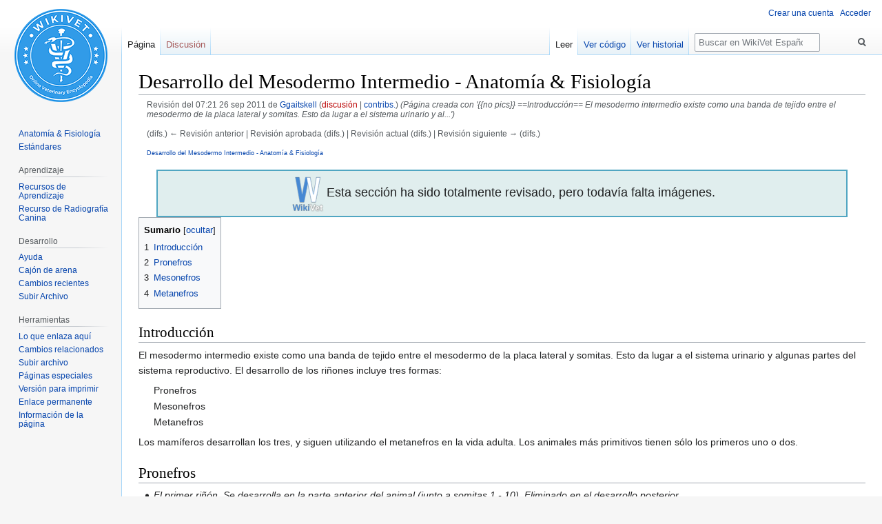

--- FILE ---
content_type: text/html; charset=UTF-8
request_url: https://es.wikivet.net/index.php?title=Desarrollo_del_Mesodermo_Intermedio_-_Anatom%EF%BF%BD%EF%BF%BDa_%26_Fisiolog%EF%BF%BD%EF%BF%BDa&oldid=1553
body_size: 27021
content:

<!DOCTYPE html>
<html class="client-nojs" lang="es" dir="ltr">
<head>
<meta charset="UTF-8"/>
<title>Desarrollo del Mesodermo Intermedio - Anatomía &amp; Fisiología - WikiVet Español</title>
<script>document.documentElement.className="client-js";RLCONF={"wgBreakFrames":!1,"wgSeparatorTransformTable":[",\t."," \t,"],"wgDigitTransformTable":["",""],"wgDefaultDateFormat":"dmy","wgMonthNames":["","enero","febrero","marzo","abril","mayo","junio","julio","agosto","septiembre","octubre","noviembre","diciembre"],"wgRequestId":"6a2347b241da03527fd3e5fa","wgCSPNonce":!1,"wgCanonicalNamespace":"","wgCanonicalSpecialPageName":!1,"wgNamespaceNumber":0,"wgPageName":"Desarrollo_del_Mesodermo_Intermedio_-_Anatomía_\u0026_Fisiología","wgTitle":"Desarrollo del Mesodermo Intermedio - Anatomía \u0026 Fisiología","wgCurRevisionId":1553,"wgRevisionId":1553,"wgArticleId":621,"wgIsArticle":!0,"wgIsRedirect":!1,"wgAction":"view","wgUserName":null,"wgUserGroups":["*"],"wgCategories":["Biología del Desarrollo","Sistema Urinario - Anatomía \u0026 Fisiología"],"wgPageContentLanguage":"es","wgPageContentModel":"wikitext","wgRelevantPageName":
"Desarrollo_del_Mesodermo_Intermedio_-_Anatomía_\u0026_Fisiología","wgRelevantArticleId":621,"wgIsProbablyEditable":!1,"wgRelevantPageIsProbablyEditable":!1,"wgRestrictionEdit":[],"wgRestrictionMove":[],"wgMFDisplayWikibaseDescriptions":{"search":!1,"nearby":!1,"watchlist":!1,"tagline":!1},"wgVisualEditor":{"pageLanguageCode":"es","pageLanguageDir":"ltr","pageVariantFallbacks":"es"},"wgEditSubmitButtonLabelPublish":!1};RLSTATE={"site.styles":"ready","noscript":"ready","user.styles":"ready","user":"ready","user.options":"loading","skins.vector.styles.legacy":"ready","mediawiki.toc.styles":"ready","ext.breadCrumbs":"ready","ext.visualEditor.desktopArticleTarget.noscript":"ready"};RLPAGEMODULES=["site","mediawiki.page.startup","mediawiki.page.ready","mediawiki.toc","skins.vector.legacy.js","ext.visualEditor.desktopArticleTarget.init","ext.visualEditor.targetLoader"];</script>
<script>(RLQ=window.RLQ||[]).push(function(){mw.loader.implement("user.options@1hzgi",function($,jQuery,require,module){/*@nomin*/mw.user.tokens.set({"patrolToken":"+\\","watchToken":"+\\","csrfToken":"+\\"});mw.user.options.set({"variant":"es"});
});});</script>
<link rel="stylesheet" href="/load.php?lang=es&amp;modules=ext.breadCrumbs%7Cext.visualEditor.desktopArticleTarget.noscript%7Cmediawiki.toc.styles%7Cskins.vector.styles.legacy&amp;only=styles&amp;skin=vector"/>
<script async="" src="/load.php?lang=es&amp;modules=startup&amp;only=scripts&amp;raw=1&amp;skin=vector"></script>
<meta name="ResourceLoaderDynamicStyles" content=""/>
<link rel="stylesheet" href="/load.php?lang=es&amp;modules=site.styles&amp;only=styles&amp;skin=vector"/>
<meta name="generator" content="MediaWiki 1.35.0"/>
<meta name="robots" content="noindex,nofollow"/>
<link rel="shortcut icon" href="/images/shared/favicon.ico"/>
<link rel="search" type="application/opensearchdescription+xml" href="/opensearch_desc.php" title="WikiVet Español (es)"/>
<link rel="EditURI" type="application/rsd+xml" href="https://es.wikivet.net/api.php?action=rsd"/>
<link rel="license" href="http://creativecommons.org/licenses/by-nc-nd/3.0/es/"/>
<link rel="alternate" type="application/atom+xml" title="Canal Atom de WikiVet Español" href="/index.php?title=Especial:CambiosRecientes&amp;feed=atom"/>
<meta name="google-site-verification" content="rpioKZ9967hfNwS-mUHsNZLaslI0aw0p6cFq2rzwRHM" />
<script id="mcjs">!function(c,h,i,m,p){m=c.createElement(h),p=c.getElementsByTagName(h)[0],m.async=1,m.src=i,p.parentNode.insertBefore(m,p)}(document,"script","https://chimpstatic.com/mcjs-connected/js/users/823945c124ce35214a3203c13/253640b479d81c6bc7b546ccd.js");</script>
<!-- This site is converting visitors into subscribers and customers with OptinMonster - https://optinmonster.com -->
<script type="text/javascript" src="https://a.omappapi.com/app/js/api.min.js"; data-account="64208" data-user="56946" async></script>
<!-- / https://optinmonster.com -->
<!-- Hotjar Tracking Code for https://en.wikivet.net/Veterinary_Education_Online -->
    <script>
        (function(h,o,t,j,a,r){
            h.hj=h.hj||function(){(h.hj.q=h.hj.q||[]).push(arguments)};
            h._hjSettings={hjid:2538054,hjsv:6};
            a=o.getElementsByTagName('head')[0];
            r=o.createElement('script');r.async=1;
            r.src=t+h._hjSettings.hjid+j+h._hjSettings.hjsv;
            a.appendChild(r);
        })(window,document,'https://static.hotjar.com/c/hotjar-','.js?sv=');
    </script>
<script async src="https://pagead2.googlesyndication.com/pagead/js/adsbygoogle.js?client=ca-pub-3447506109258325" crossorigin="anonymous"></script>
<!--[if lt IE 9]><script src="/resources/lib/html5shiv/html5shiv.js"></script><![endif]-->
</head>
<body class="mediawiki ltr sitedir-ltr mw-hide-empty-elt ns-0 ns-subject page-Desarrollo_del_Mesodermo_Intermedio_-_Anatomía_Fisiología rootpage-Desarrollo_del_Mesodermo_Intermedio_-_Anatomía_Fisiología skin-vector action-view minerva--history-page-action-enabled approvedRevs-approved skin-vector-legacy">
<div id="mw-page-base" class="noprint"></div>
<div id="mw-head-base" class="noprint"></div>
<div id="content" class="mw-body" role="main">
	<a id="top"></a>
	<div id="siteNotice" class="mw-body-content"></div>
	<div class="mw-indicators mw-body-content">
	</div>
	<h1 id="firstHeading" class="firstHeading" lang="es">Desarrollo del Mesodermo Intermedio - Anatomía &amp; Fisiología</h1>
	<div id="bodyContent" class="mw-body-content">
		<div id="siteSub" class="noprint">De WikiVet Español</div>
		<div id="contentSub"><div id="mw-revision-info">Revisión del 07:21 26 sep 2011 de <a href="/Usuaria:Ggaitskell" class="mw-userlink" title="Usuaria:Ggaitskell"><bdi>Ggaitskell</bdi></a> <span class="mw-usertoollinks">(<a href="/index.php?title=Usuaria_discusi%C3%B3n:Ggaitskell&amp;action=edit&amp;redlink=1" class="new mw-usertoollinks-talk" title="Usuaria discusión:Ggaitskell (la página no existe)">discusión</a> | <a href="/Especial:Contribuciones/Ggaitskell" class="mw-usertoollinks-contribs" title="Especial:Contribuciones/Ggaitskell">contribs.</a>)</span> <span class="comment">(Página creada con &#039;{{no pics}}  ==Introducción== El mesodermo intermedio existe como una banda de tejido entre el mesodermo de la placa lateral y somitas. Esto da lugar a el sistema urinario y al...&#039;)</span></div><br />
				<div id="mw-revision-nav">(difs.) ← Revisión anterior | Revisión aprobada (difs.) | Revisión actual (difs.) | Revisión siguiente → (difs.)</div><br />
				<div id="breadcrumbs"> <a href="/Desarrollo_del_Mesodermo_Intermedio_-_Anatom%C3%ADa_%26_Fisiolog%C3%ADa" title="Desarrollo del Mesodermo Intermedio - Anatomía &amp; Fisiología">Desarrollo del Mesodermo Intermedio - Anatomía &amp; Fisiología</a></div></div>
		<div id="contentSub2"></div>
		
		<div id="jump-to-nav"></div>
		<a class="mw-jump-link" href="#mw-head">Ir a la navegación</a>
		<a class="mw-jump-link" href="#searchInput">Ir a la búsqueda</a>
		<div id="mw-content-text" lang="es" dir="ltr" class="mw-content-ltr"><div class="mw-parser-output"><div class="toccolours" style="text-align:center; margin:0 2.5%; padding:4; font-size:large; background-color:#E0EEEE; border:2px solid #50A6C2;"><a href="/Archivo:Wiki.png" class="image"><img alt="Wiki.png" src="https://wikivet-dev.s3-eu-west-1.amazonaws.com/thumb/b/bc/Wiki.png/55px-Wiki.png" decoding="async" width="55" height="55" srcset="https://wikivet-dev.s3-eu-west-1.amazonaws.com/thumb/b/bc/Wiki.png/83px-Wiki.png 1.5x, https://wikivet-dev.s3-eu-west-1.amazonaws.com/thumb/b/bc/Wiki.png/110px-Wiki.png 2x" /></a>Esta sección ha sido totalmente revisado, pero todavía falta imágenes.</div>
<div id="toc" class="toc" role="navigation" aria-labelledby="mw-toc-heading"><input type="checkbox" role="button" id="toctogglecheckbox" class="toctogglecheckbox" style="display:none" /><div class="toctitle" lang="es" dir="ltr"><h2 id="mw-toc-heading">Sumario</h2><span class="toctogglespan"><label class="toctogglelabel" for="toctogglecheckbox"></label></span></div>
<ul>
<li class="toclevel-1 tocsection-1"><a href="#Introducci.C3.B3n"><span class="tocnumber">1</span> <span class="toctext">Introducción</span></a></li>
<li class="toclevel-1 tocsection-2"><a href="#Pronefros"><span class="tocnumber">2</span> <span class="toctext">Pronefros</span></a></li>
<li class="toclevel-1 tocsection-3"><a href="#Mesonefros"><span class="tocnumber">3</span> <span class="toctext">Mesonefros</span></a></li>
<li class="toclevel-1 tocsection-4"><a href="#Metanefros"><span class="tocnumber">4</span> <span class="toctext">Metanefros</span></a></li>
</ul>
</div>

<h2><span id="Introducción"></span><span class="mw-headline" id="Introducci.C3.B3n">Introducción</span></h2>
<p>El mesodermo intermedio existe como una banda de tejido entre el mesodermo de la placa lateral y somitas. Esto da lugar a el sistema urinario y algunas partes del sistema reproductivo. El desarrollo de los riñones incluye tres formas:
</p>
<dl><dd>Pronefros</dd>
<dd>Mesonefros</dd>
<dd>Metanefros</dd></dl>
<p>Los mamíferos desarrollan los tres, y siguen utilizando el metanefros en la vida adulta. Los animales más primitivos tienen sólo los primeros uno o dos.
</p>
<h2><span class="mw-headline" id="Pronefros">Pronefros</span></h2>
<ul><li><i>El primer riñón. Se desarrolla en la parte anterior del animal (junto a somitas 1 - 10). Eliminado en el desarrollo posterior</i>.</li></ul>
<ol><li>A intervalos a lo largo del mesodermo intermedio, aparecen evaginaciones dorsales.</li>
<li>Las evaginaciones se extienden caudalmente y, finalmente, se fusionan con las evaginaciones más caudales.
<ul><li>Caudal - la mayoría de los evaginaciones se fusionan con la cloaca.</li></ul></li>
<li>Forma un tubo excretor continuo a la cloaca.</li>
<li>Los capilares se desarrollan en la cara medial del mesodermo intermedio para que los residuos puedan difundirse a partir de la sangre en el canal excretor.</li>
<li>5.	Las conexiones entre el mesodermo intermedio y somitas, así como entre el mesodermo intermedio y mesodermo de la placa lateral se rompen.</li></ol>
<h2><span class="mw-headline" id="Mesonefros">Mesonefros</span></h2>
<ul><li><i>El desarrollo se produce en una dirección anterior a la posterior; el riñón mesonefros se encuentra en la región torácica a nivel lumbar</i>.</li></ul>
<ol><li>La porción medial del mesodermo intermedio forma una taza en la región de los capilares.
<ul><li>Esta es una temprana cápsula de Bowman y mejora la eliminación de residuos.</li></ul></li>
<li>El canal excretor oprime a todos los tejidos circundantes (mesodermo de la placa lateral) para ser totalmente cerrado.
<ul><li>El conducto excretor ahora se conoce como <b>conducto de Wolff</b>.</li></ul></li></ol>
<ul><li>Los anfibios y peces utilizan el riñón mesonéfrico.</li></ul>
<h2><span class="mw-headline" id="Metanefros">Metanefros</span></h2>
<ul><li><i>La formación del metanefros emplea señalización reciproca</i>.</li></ul>
<ol><li>A nivel del sacro, un bloque de mesodermo intermedio se desprende de los conductos de Wolff. Se le llama <b>blastema metanéfrico</b>.</li>
<li>El blastema metanéfrico, señal del conducto de Wolff.
<ul><li>El conducto de Wolff es inducido a crecer, y un brote de Wolff se mueve hacia el conducto de blastema metanéfrico.</li>
<li>El brote se llama <b>conducto uretral</b>.</li></ul></li>
<li>Los conductos ureterales contactan con el blastema, y se dividen en dos ramas.</li>
<li>Una de las ramas induce al mesénquima adyacente a sufrir una transición epitelial mesenquimatosa.
<ul><li>Posteriormente, se convierte en una nefrona.</li></ul></li>
<li>La rama que queda se divide en dos, y repite el proceso.</li>
<li>La rama principal forma el uréter y el resto lleva al riñón compacto de los mamíferos.</li></ol>
<p><br />
</p>
<table align="left" width="100%" cellpadding="2" style="background-color:#F0E68C; border:1px solid #ccc;">

<tbody><tr>
<td align="center"><a href="/Archivo:Wiki.png" class="image" title="WikiVet logo"><img alt="WikiVet logo" src="https://wikivet-dev.s3-eu-west-1.amazonaws.com/thumb/b/bc/Wiki.png/25px-Wiki.png" decoding="async" width="25" height="25" srcset="https://wikivet-dev.s3-eu-west-1.amazonaws.com/thumb/b/bc/Wiki.png/38px-Wiki.png 1.5x, https://wikivet-dev.s3-eu-west-1.amazonaws.com/thumb/b/bc/Wiki.png/50px-Wiki.png 2x" /></a>
</td>
<td align="left"><p>Este artículo ha sido traducido de Inglés&#160;por '<a href="/index.php?title=Usuario:Maria.Verdu&amp;action=edit&amp;redlink=1" class="new" title="Usuario:Maria.Verdu (la página no existe)">Maria Verdú Galdón</a>'&#160;- 16.09.2011.</p>
</td></tr></tbody></table>
<!-- 
NewPP limit report
Cached time: 20260127010507
Cache expiry: 86400
Dynamic content: false
Complications: []
CPU time usage: 0.050 seconds
Real time usage: 0.283 seconds
Preprocessor visited node count: 33/1000000
Post‐expand include size: 678/2097152 bytes
Template argument size: 148/2097152 bytes
Highest expansion depth: 5/40
Expensive parser function count: 0/100
Unstrip recursion depth: 0/20
Unstrip post‐expand size: 0/5000000 bytes
-->
<!--
Transclusion expansion time report (%,ms,calls,template)
100.00%   29.102      1 -total
 49.98%   14.546      1 Plantilla:No_pics
 49.52%   14.411      1 Plantilla:Translated
-->

<!-- Saved in parser cache with key wikivet_es:pcache:idhash:621-0!canonical and timestamp 20260127010506 and revision id 1553
 -->
</div></div><div class="printfooter">Obtenido de «<a dir="ltr" href="https://es.wikivet.net/index.php?title=Desarrollo_del_Mesodermo_Intermedio_-_Anatomía_%26_Fisiología&amp;oldid=1553">https://es.wikivet.net/index.php?title=Desarrollo_del_Mesodermo_Intermedio_-_Anatomía_%26_Fisiología&amp;oldid=1553</a>»</div>
		<div id="catlinks" class="catlinks" data-mw="interface"><div id="mw-normal-catlinks" class="mw-normal-catlinks"><a href="/Especial:Categor%C3%ADas" title="Especial:Categorías">Categorías</a>: <ul><li><a href="/Categor%C3%ADa:Biolog%C3%ADa_del_Desarrollo" title="Categoría:Biología del Desarrollo">Biología del Desarrollo</a></li><li><a href="/Categor%C3%ADa:Sistema_Urinario_-_Anatom%C3%ADa_%26_Fisiolog%C3%ADa" title="Categoría:Sistema Urinario - Anatomía &amp; Fisiología">Sistema Urinario - Anatomía &amp; Fisiología</a></li></ul></div></div>
	</div>
</div>

<div id="mw-navigation">
	<h2>Menú de navegación</h2>
	<div id="mw-head">
		<!-- Please do not use role attribute as CSS selector, it is deprecated. -->
<nav id="p-personal" class="vector-menu" aria-labelledby="p-personal-label" role="navigation" 
	 >
	<h3 id="p-personal-label">
		<span>Herramientas personales</span>
	</h3>
	<!-- Please do not use the .body class, it is deprecated. -->
	<div class="body vector-menu-content">
		<!-- Please do not use the .menu class, it is deprecated. -->
		<ul class="vector-menu-content-list"><li id="pt-createaccount"><a href="https://en.wikivet.net/Special:RequestAccount" title="Te recomendamos crear una cuenta e iniciar sesión; sin embargo, no es obligatorio">Crear una cuenta</a></li><li id="pt-login"><a href="/index.php?title=Especial:Entrar&amp;returnto=Desarrollo+del+Mesodermo+Intermedio+-+Anatom%C3%ADa+%26+Fisiolog%C3%ADa&amp;returntoquery=oldid%3D1553" title="Te recomendamos iniciar sesión, aunque no es obligatorio [o]" accesskey="o">Acceder</a></li></ul>
		
	</div>
</nav>


		<div id="left-navigation">
			<!-- Please do not use role attribute as CSS selector, it is deprecated. -->
<nav id="p-namespaces" class="vector-menu vector-menu-tabs vectorTabs" aria-labelledby="p-namespaces-label" role="navigation" 
	 >
	<h3 id="p-namespaces-label">
		<span>Espacios de nombres</span>
	</h3>
	<!-- Please do not use the .body class, it is deprecated. -->
	<div class="body vector-menu-content">
		<!-- Please do not use the .menu class, it is deprecated. -->
		<ul class="vector-menu-content-list"><li id="ca-nstab-main" class="selected"><a href="/Desarrollo_del_Mesodermo_Intermedio_-_Anatom%C3%ADa_%26_Fisiolog%C3%ADa" title="Ver la página de contenido [c]" accesskey="c">Página</a></li><li id="ca-talk" class="new"><a href="/index.php?title=Discusi%C3%B3n:Desarrollo_del_Mesodermo_Intermedio_-_Anatom%C3%ADa_%26_Fisiolog%C3%ADa&amp;action=edit&amp;redlink=1" rel="discussion" title="Discusión acerca de la página (la página no existe) [t]" accesskey="t">Discusión</a></li></ul>
		
	</div>
</nav>


			<!-- Please do not use role attribute as CSS selector, it is deprecated. -->
<nav id="p-variants" class="vector-menu-empty emptyPortlet vector-menu vector-menu-dropdown vectorMenu" aria-labelledby="p-variants-label" role="navigation" 
	 >
	<input type="checkbox" class="vector-menu-checkbox vectorMenuCheckbox" aria-labelledby="p-variants-label" />
	<h3 id="p-variants-label">
		<span>Variantes</span>
	</h3>
	<!-- Please do not use the .body class, it is deprecated. -->
	<div class="body vector-menu-content">
		<!-- Please do not use the .menu class, it is deprecated. -->
		<ul class="menu vector-menu-content-list"></ul>
		
	</div>
</nav>


		</div>
		<div id="right-navigation">
			<!-- Please do not use role attribute as CSS selector, it is deprecated. -->
<nav id="p-views" class="vector-menu vector-menu-tabs vectorTabs" aria-labelledby="p-views-label" role="navigation" 
	 >
	<h3 id="p-views-label">
		<span>Vistas</span>
	</h3>
	<!-- Please do not use the .body class, it is deprecated. -->
	<div class="body vector-menu-content">
		<!-- Please do not use the .menu class, it is deprecated. -->
		<ul class="vector-menu-content-list"><li id="ca-view" class="collapsible selected"><a href="/Desarrollo_del_Mesodermo_Intermedio_-_Anatom%C3%ADa_%26_Fisiolog%C3%ADa">Leer</a></li><li id="ca-viewsource" class="collapsible"><a href="/index.php?title=Desarrollo_del_Mesodermo_Intermedio_-_Anatom%C3%ADa_%26_Fisiolog%C3%ADa&amp;action=edit" title="Esta página está protegida.&#10;Puedes ver su código fuente [e]" accesskey="e">Ver código</a></li><li id="ca-history" class="collapsible"><a href="/index.php?title=Desarrollo_del_Mesodermo_Intermedio_-_Anatom%C3%ADa_%26_Fisiolog%C3%ADa&amp;action=history" title="Versiones anteriores de esta página [h]" accesskey="h">Ver historial</a></li></ul>
		
	</div>
</nav>


			<!-- Please do not use role attribute as CSS selector, it is deprecated. -->
<nav id="p-cactions" class="vector-menu-empty emptyPortlet vector-menu vector-menu-dropdown vectorMenu" aria-labelledby="p-cactions-label" role="navigation" 
	 >
	<input type="checkbox" class="vector-menu-checkbox vectorMenuCheckbox" aria-labelledby="p-cactions-label" />
	<h3 id="p-cactions-label">
		<span>Más</span>
	</h3>
	<!-- Please do not use the .body class, it is deprecated. -->
	<div class="body vector-menu-content">
		<!-- Please do not use the .menu class, it is deprecated. -->
		<ul class="menu vector-menu-content-list"></ul>
		
	</div>
</nav>


			<div id="p-search" role="search">
	<h3 >
		<label for="searchInput">Buscar</label>
	</h3>
	<form action="/index.php" id="searchform">
		<div id="simpleSearch">
			<input type="search" name="search" placeholder="Buscar en WikiVet Español" title="Buscar en WikiVet Español [f]" accesskey="f" id="searchInput"/>
			<input type="hidden" name="title" value="Especial:Buscar">
			<input type="submit" name="fulltext" value="Buscar" title="Buscar este texto en las páginas" id="mw-searchButton" class="searchButton mw-fallbackSearchButton"/>
			<input type="submit" name="go" value="Ir" title="Ir a la página con este nombre exacto si existe" id="searchButton" class="searchButton"/>
		</div>
	</form>
</div>

		</div>
	</div>
	
<div id="mw-panel">
	<div id="p-logo" role="banner">
		<a  title="Visitar la página principal" class="mw-wiki-logo" href="/P%C3%A1gina_principal"></a>
	</div>
	<!-- Please do not use role attribute as CSS selector, it is deprecated. -->
<nav id="p-Contenido" class="vector-menu vector-menu-portal portal portal-first" aria-labelledby="p-Contenido-label" role="navigation" 
	 >
	<h3 id="p-Contenido-label">
		<span>Contenido</span>
	</h3>
	<!-- Please do not use the .body class, it is deprecated. -->
	<div class="body vector-menu-content">
		<!-- Please do not use the .menu class, it is deprecated. -->
		<ul class="vector-menu-content-list"><li id="n-Anatom.C3.ADa-.26-Fisiolog.C3.ADa"><a href="/Anatom%C3%ADa_%26_Fisiolog%C3%ADa">Anatomía &amp; Fisiología</a></li><li id="n-Est.C3.A1ndares"><a href="/WikiEst%C3%A1ndares">Estándares</a></li></ul>
		
	</div>
</nav>


	<!-- Please do not use role attribute as CSS selector, it is deprecated. -->
<nav id="p-Aprendizaje" class="vector-menu vector-menu-portal portal" aria-labelledby="p-Aprendizaje-label" role="navigation" 
	 >
	<h3 id="p-Aprendizaje-label">
		<span>Aprendizaje</span>
	</h3>
	<!-- Please do not use the .body class, it is deprecated. -->
	<div class="body vector-menu-content">
		<!-- Please do not use the .menu class, it is deprecated. -->
		<ul class="vector-menu-content-list"><li id="n-Recursos-de-Aprendizaje"><a href="/Recursos_de_Aprendizaje">Recursos de Aprendizaje</a></li><li id="n-Recurso-de-Radiograf.C3.ADa-Canina"><a href="/Recurso_de_Radiograf%C3%ADa_Canina">Recurso de Radiografía Canina</a></li></ul>
		
	</div>
</nav>

<!-- Please do not use role attribute as CSS selector, it is deprecated. -->
<nav id="p-Desarrollo" class="vector-menu vector-menu-portal portal" aria-labelledby="p-Desarrollo-label" role="navigation" 
	 >
	<h3 id="p-Desarrollo-label">
		<span>Desarrollo</span>
	</h3>
	<!-- Please do not use the .body class, it is deprecated. -->
	<div class="body vector-menu-content">
		<!-- Please do not use the .menu class, it is deprecated. -->
		<ul class="vector-menu-content-list"><li id="n-help"><a href="https://www.mediawiki.org/wiki/Special:MyLanguage/Help:Contents" target="_blank" title="El lugar para aprender">Ayuda</a></li><li id="n-Caj.C3.B3n-de-arena"><a href="/Caj%C3%B3n_de_arena">Cajón de arena</a></li><li id="n-recentchanges"><a href="/Especial:CambiosRecientes" title="Lista de cambios recientes en el wiki [r]" accesskey="r">Cambios recientes</a></li><li id="n-Subir-Archivo"><a href="http://commons.wikivet.net/Special:UploadWizard?uselang=es" rel="nofollow" target="_blank">Subir Archivo</a></li></ul>
		
	</div>
</nav>

<!-- Please do not use role attribute as CSS selector, it is deprecated. -->
<nav id="p-tb" class="vector-menu vector-menu-portal portal" aria-labelledby="p-tb-label" role="navigation" 
	 >
	<h3 id="p-tb-label">
		<span>Herramientas</span>
	</h3>
	<!-- Please do not use the .body class, it is deprecated. -->
	<div class="body vector-menu-content">
		<!-- Please do not use the .menu class, it is deprecated. -->
		<ul class="vector-menu-content-list"><li id="t-whatlinkshere"><a href="/Especial:LoQueEnlazaAqu%C3%AD/Desarrollo_del_Mesodermo_Intermedio_-_Anatom%C3%ADa_%26_Fisiolog%C3%ADa" title="Lista de todas las páginas del wiki que enlazan aquí [j]" accesskey="j">Lo que enlaza aquí</a></li><li id="t-recentchangeslinked"><a href="/Especial:CambiosEnEnlazadas/Desarrollo_del_Mesodermo_Intermedio_-_Anatom%C3%ADa_%26_Fisiolog%C3%ADa" rel="nofollow" title="Cambios recientes en las páginas que enlazan con esta [k]" accesskey="k">Cambios relacionados</a></li><li id="t-upload"><a href="https://commons.wikivet.net/Special:UploadWizard" title="Subir archivos [u]" accesskey="u">Subir archivo</a></li><li id="t-specialpages"><a href="/Especial:P%C3%A1ginasEspeciales" title="Lista de todas las páginas especiales [q]" accesskey="q">Páginas especiales</a></li><li id="t-print"><a href="javascript:print();" rel="alternate" title="Versión imprimible de esta página [p]" accesskey="p">Versión para imprimir</a></li><li id="t-permalink"><a href="/index.php?title=Desarrollo_del_Mesodermo_Intermedio_-_Anatom%C3%ADa_%26_Fisiolog%C3%ADa&amp;oldid=1553" title="Enlace permanente a esta versión de la página">Enlace permanente</a></li><li id="t-info"><a href="/index.php?title=Desarrollo_del_Mesodermo_Intermedio_-_Anatom%C3%ADa_%26_Fisiolog%C3%ADa&amp;action=info" title="Más información sobre esta página">Información de la página</a></li></ul>
		
	</div>
</nav>


	
</div>

</div>

<footer id="footer" class="mw-footer" role="contentinfo" >
	<ul id="footer-info" >
		<li id="footer-info-lastmod"> Esta página se editó por última vez el 26 sep 2011 a las 07:21.</li>
		<li id="footer-info-copyright">El contenido está disponible bajo los términos de la <a class="external" rel="nofollow" href="http://creativecommons.org/licenses/by-nc-nd/3.0/es/">Creative Commons Reconocimiento NoComercial SinObraDerivada 3.0 Licencia</a>.</li>
	</ul>
	<ul id="footer-places" >
		<li id="footer-places-privacy"><a href="/WikiVet_Espa%C3%B1ol:Pol%C3%ADtica_de_privacidad" title="WikiVet Español:Política de privacidad">Política de privacidad</a></li>
		<li id="footer-places-about"><a href="/WikiVet_Espa%C3%B1ol:Acerca_de" title="WikiVet Español:Acerca de">Acerca de WikiVet Español</a></li>
		<li id="footer-places-disclaimer"><a href="/WikiVet_Espa%C3%B1ol:Descargo_general" title="WikiVet Español:Descargo general">Exoneraciones</a></li>
		<li id="footer-places-mobileview"><a href="https://es.wikivet.net/index.php?title=Desarrollo_del_Mesodermo_Intermedio_-_Anatom%C3%ADa_%26_Fisiolog%C3%ADa&amp;oldid=1553&amp;mobileaction=toggle_view_mobile" class="noprint stopMobileRedirectToggle">Versión para móviles</a></li>
	</ul>
	<ul id="footer-icons" class="noprint">
		<li id="footer-copyrightico"><a href="http://creativecommons.org/licenses/by-nc-nd/3.0/es/" target="_blank"><img src="https://commons.wikivet.net/images/shared/by-nc-nd.eu.png" alt="Creative Commons Reconocimiento NoComercial SinObraDerivada 3.0 Licencia" width="88" height="31" loading="lazy"/></a></li>
		<li id="footer-poweredbyico"><a href="https://www.thewebinarvet.com/" target="_blank"><img src="/images/shared/powered_by.png" alt="Powered by The Webinar Vet" height="31" width="98" loading="lazy"/></a></li>
	</ul>
	<div style="clear: both;"></div>
</footer>



<script src="https://www.googletagmanager.com/gtag/js?id=UA-34419036-9" async=""></script><script>
window.dataLayer = window.dataLayer || [];
function gtag(){dataLayer.push(arguments);}
gtag('js', new Date());
gtag('config', 'UA-34419036-9', {});
</script>

<script>(RLQ=window.RLQ||[]).push(function(){mw.config.set({"wgPageParseReport":{"limitreport":{"cputime":"0.050","walltime":"0.283","ppvisitednodes":{"value":33,"limit":1000000},"postexpandincludesize":{"value":678,"limit":2097152},"templateargumentsize":{"value":148,"limit":2097152},"expansiondepth":{"value":5,"limit":40},"expensivefunctioncount":{"value":0,"limit":100},"unstrip-depth":{"value":0,"limit":20},"unstrip-size":{"value":0,"limit":5000000},"timingprofile":["100.00%   29.102      1 -total"," 49.98%   14.546      1 Plantilla:No_pics"," 49.52%   14.411      1 Plantilla:Translated"]},"cachereport":{"timestamp":"20260127010507","ttl":86400,"transientcontent":false}}});mw.config.set({"wgBackendResponseTime":1027});});</script></body></html>


--- FILE ---
content_type: text/html; charset=utf-8
request_url: https://www.google.com/recaptcha/api2/aframe
body_size: 267
content:
<!DOCTYPE HTML><html><head><meta http-equiv="content-type" content="text/html; charset=UTF-8"></head><body><script nonce="dUBs0XwPBhqTmhOBYPiM9w">/** Anti-fraud and anti-abuse applications only. See google.com/recaptcha */ try{var clients={'sodar':'https://pagead2.googlesyndication.com/pagead/sodar?'};window.addEventListener("message",function(a){try{if(a.source===window.parent){var b=JSON.parse(a.data);var c=clients[b['id']];if(c){var d=document.createElement('img');d.src=c+b['params']+'&rc='+(localStorage.getItem("rc::a")?sessionStorage.getItem("rc::b"):"");window.document.body.appendChild(d);sessionStorage.setItem("rc::e",parseInt(sessionStorage.getItem("rc::e")||0)+1);localStorage.setItem("rc::h",'1769475913933');}}}catch(b){}});window.parent.postMessage("_grecaptcha_ready", "*");}catch(b){}</script></body></html>

--- FILE ---
content_type: text/javascript; charset=utf-8
request_url: https://es.wikivet.net/load.php?lang=es&modules=startup&only=scripts&raw=1&skin=vector
body_size: 39574
content:
function isCompatible(ua){return!!((function(){'use strict';return!this&&Function.prototype.bind&&window.JSON;}())&&'querySelector'in document&&'localStorage'in window&&'addEventListener'in window&&!ua.match(/MSIE 10|NetFront|Opera Mini|S40OviBrowser|MeeGo|Android.+Glass|^Mozilla\/5\.0 .+ Gecko\/$|googleweblight|PLAYSTATION|PlayStation/));}if(!isCompatible(navigator.userAgent)){document.documentElement.className=document.documentElement.className.replace(/(^|\s)client-js(\s|$)/,'$1client-nojs$2');while(window.NORLQ&&NORLQ[0]){NORLQ.shift()();}NORLQ={push:function(fn){fn();}};RLQ={push:function(){}};}else{if(window.performance&&performance.mark){performance.mark('mwStartup');}(function(){'use strict';var mw,StringSet,log,hasOwn=Object.hasOwnProperty,console=window.console;function fnv132(str){var hash=0x811C9DC5,i=0;for(;i<str.length;i++){hash+=(hash<<1)+(hash<<4)+(hash<<7)+(hash<<8)+(hash<<24);hash^=str.charCodeAt(i);}hash=(hash>>>0).toString(36).slice(0,5);while(hash.length<5){hash=
'0'+hash;}return hash;}function defineFallbacks(){StringSet=window.Set||function(){var set=Object.create(null);return{add:function(value){set[value]=!0;},has:function(value){return value in set;}};};}function setGlobalMapValue(map,key,value){map.values[key]=value;log.deprecate(window,key,value,map===mw.config&&'Use mw.config instead.');}function logError(topic,data){var msg,e=data.exception;if(console&&console.log){msg=(e?'Exception':'Error')+' in '+data.source+(data.module?' in module '+data.module:'')+(e?':':'.');console.log(msg);if(e&&console.warn){console.warn(e);}}}function Map(global){this.values=Object.create(null);if(global===true){this.set=function(selection,value){var s;if(arguments.length>1){if(typeof selection==='string'){setGlobalMapValue(this,selection,value);return true;}}else if(typeof selection==='object'){for(s in selection){setGlobalMapValue(this,s,selection[s]);}return true;}return false;};}}Map.prototype={constructor:Map,get:function(selection,fallback){var
results,i;fallback=arguments.length>1?fallback:null;if(Array.isArray(selection)){results={};for(i=0;i<selection.length;i++){if(typeof selection[i]==='string'){results[selection[i]]=selection[i]in this.values?this.values[selection[i]]:fallback;}}return results;}if(typeof selection==='string'){return selection in this.values?this.values[selection]:fallback;}if(selection===undefined){results={};for(i in this.values){results[i]=this.values[i];}return results;}return fallback;},set:function(selection,value){var s;if(arguments.length>1){if(typeof selection==='string'){this.values[selection]=value;return true;}}else if(typeof selection==='object'){for(s in selection){this.values[s]=selection[s];}return true;}return false;},exists:function(selection){return typeof selection==='string'&&selection in this.values;}};defineFallbacks();log=function(){};log.warn=console&&console.warn?Function.prototype.bind.call(console.warn,console):function(){};log.error=console&&console.error?Function.prototype.
bind.call(console.error,console):function(){};log.deprecate=function(obj,key,val,msg,logName){var stacks;function maybeLog(){var name=logName||key,trace=new Error().stack;if(!stacks){stacks=new StringSet();}if(!stacks.has(trace)){stacks.add(trace);if(logName||obj===window){mw.track('mw.deprecate',name);}mw.log.warn('Use of "'+name+'" is deprecated.'+(msg?' '+msg:''));}}try{Object.defineProperty(obj,key,{configurable:!0,enumerable:!0,get:function(){maybeLog();return val;},set:function(newVal){maybeLog();val=newVal;}});}catch(err){obj[key]=val;}};mw={redefineFallbacksForTest:window.QUnit&&defineFallbacks,now:function(){var perf=window.performance,navStart=perf&&perf.timing&&perf.timing.navigationStart;mw.now=navStart&&perf.now?function(){return navStart+perf.now();}:Date.now;return mw.now();},trackQueue:[],track:function(topic,data){mw.trackQueue.push({topic:topic,data:data});},trackError:function(topic,data){mw.track(topic,data);logError(topic,data);},Map:Map,config:new Map(false),
messages:new Map(),templates:new Map(),log:log,loader:(function(){var registry=Object.create(null),sources=Object.create(null),handlingPendingRequests=!1,pendingRequests=[],queue=[],jobs=[],willPropagate=!1,errorModules=[],baseModules=["jquery","mediawiki.base"],marker=document.querySelector('meta[name="ResourceLoaderDynamicStyles"]'),lastCssBuffer,rAF=window.requestAnimationFrame||setTimeout;function newStyleTag(text,nextNode){var el=document.createElement('style');el.appendChild(document.createTextNode(text));if(nextNode&&nextNode.parentNode){nextNode.parentNode.insertBefore(el,nextNode);}else{document.head.appendChild(el);}return el;}function flushCssBuffer(cssBuffer){var i;if(cssBuffer===lastCssBuffer){lastCssBuffer=null;}newStyleTag(cssBuffer.cssText,marker);for(i=0;i<cssBuffer.callbacks.length;i++){cssBuffer.callbacks[i]();}}function addEmbeddedCSS(cssText,callback){if(!lastCssBuffer||cssText.slice(0,'@import'.length)==='@import'){lastCssBuffer={cssText:'',callbacks:[]};rAF
(flushCssBuffer.bind(null,lastCssBuffer));}lastCssBuffer.cssText+='\n'+cssText;lastCssBuffer.callbacks.push(callback);}function getCombinedVersion(modules){var hashes=modules.reduce(function(result,module){return result+registry[module].version;},'');return fnv132(hashes);}function allReady(modules){var i=0;for(;i<modules.length;i++){if(mw.loader.getState(modules[i])!=='ready'){return false;}}return true;}function allWithImplicitReady(module){return allReady(registry[module].dependencies)&&(baseModules.indexOf(module)!==-1||allReady(baseModules));}function anyFailed(modules){var state,i=0;for(;i<modules.length;i++){state=mw.loader.getState(modules[i]);if(state==='error'||state==='missing'){return true;}}return false;}function doPropagation(){var errorModule,baseModuleError,module,i,failed,job,didPropagate=!0;do{didPropagate=!1;while(errorModules.length){errorModule=errorModules.shift();baseModuleError=baseModules.indexOf(errorModule)!==-1;for(module in registry){if(registry[module
].state!=='error'&&registry[module].state!=='missing'){if(baseModuleError&&baseModules.indexOf(module)===-1){registry[module].state='error';didPropagate=!0;}else if(registry[module].dependencies.indexOf(errorModule)!==-1){registry[module].state='error';errorModules.push(module);didPropagate=!0;}}}}for(module in registry){if(registry[module].state==='loaded'&&allWithImplicitReady(module)){execute(module);didPropagate=!0;}}for(i=0;i<jobs.length;i++){job=jobs[i];failed=anyFailed(job.dependencies);if(failed||allReady(job.dependencies)){jobs.splice(i,1);i-=1;try{if(failed&&job.error){job.error(new Error('Failed dependencies'),job.dependencies);}else if(!failed&&job.ready){job.ready();}}catch(e){mw.trackError('resourceloader.exception',{exception:e,source:'load-callback'});}didPropagate=!0;}}}while(didPropagate);willPropagate=!1;}function requestPropagation(){if(willPropagate){return;}willPropagate=!0;mw.requestIdleCallback(doPropagation,{timeout:1});}function setAndPropagate(
module,state){registry[module].state=state;if(state==='loaded'||state==='ready'||state==='error'||state==='missing'){if(state==='ready'){mw.loader.store.add(module);}else if(state==='error'||state==='missing'){errorModules.push(module);}requestPropagation();}}function sortDependencies(module,resolved,unresolved){var i,skip,deps;if(!(module in registry)){throw new Error('Unknown module: '+module);}if(typeof registry[module].skip==='string'){skip=(new Function(registry[module].skip)());registry[module].skip=!!skip;if(skip){registry[module].dependencies=[];setAndPropagate(module,'ready');return;}}if(!unresolved){unresolved=new StringSet();}deps=registry[module].dependencies;unresolved.add(module);for(i=0;i<deps.length;i++){if(resolved.indexOf(deps[i])===-1){if(unresolved.has(deps[i])){throw new Error('Circular reference detected: '+module+' -> '+deps[i]);}sortDependencies(deps[i],resolved,unresolved);}}resolved.push(module);}function resolve(modules){var resolved=baseModules.slice(),i=0;
for(;i<modules.length;i++){sortDependencies(modules[i],resolved);}return resolved;}function resolveStubbornly(modules){var saved,resolved=baseModules.slice(),i=0;for(;i<modules.length;i++){saved=resolved.slice();try{sortDependencies(modules[i],resolved);}catch(err){resolved=saved;mw.log.warn('Skipped unresolvable module '+modules[i]);if(modules[i]in registry){mw.trackError('resourceloader.exception',{exception:err,source:'resolve'});}}}return resolved;}function resolveRelativePath(relativePath,basePath){var prefixes,prefix,baseDirParts,relParts=relativePath.match(/^((?:\.\.?\/)+)(.*)$/);if(!relParts){return null;}baseDirParts=basePath.split('/');baseDirParts.pop();prefixes=relParts[1].split('/');prefixes.pop();while((prefix=prefixes.pop())!==undefined){if(prefix==='..'){baseDirParts.pop();}}return(baseDirParts.length?baseDirParts.join('/')+'/':'')+relParts[2];}function makeRequireFunction(moduleObj,basePath){return function require(moduleName){var fileName,fileContent,result,
moduleParam,scriptFiles=moduleObj.script.files;fileName=resolveRelativePath(moduleName,basePath);if(fileName===null){return mw.loader.require(moduleName);}if(!hasOwn.call(scriptFiles,fileName)){throw new Error('Cannot require undefined file '+fileName);}if(hasOwn.call(moduleObj.packageExports,fileName)){return moduleObj.packageExports[fileName];}fileContent=scriptFiles[fileName];if(typeof fileContent==='function'){moduleParam={exports:{}};fileContent(makeRequireFunction(moduleObj,fileName),moduleParam);result=moduleParam.exports;}else{result=fileContent;}moduleObj.packageExports[fileName]=result;return result;};}function addScript(src,callback){var script=document.createElement('script');script.src=src;script.onload=script.onerror=function(){if(script.parentNode){script.parentNode.removeChild(script);}if(callback){callback();callback=null;}};document.head.appendChild(script);}function queueModuleScript(src,moduleName,callback){pendingRequests.push(function(){if(moduleName!=='jquery'){
window.require=mw.loader.require;window.module=registry[moduleName].module;}addScript(src,function(){delete window.module;callback();if(pendingRequests[0]){pendingRequests.shift()();}else{handlingPendingRequests=!1;}});});if(!handlingPendingRequests&&pendingRequests[0]){handlingPendingRequests=!0;pendingRequests.shift()();}}function addLink(url,media,nextNode){var el=document.createElement('link');el.rel='stylesheet';if(media){el.media=media;}el.href=url;if(nextNode&&nextNode.parentNode){nextNode.parentNode.insertBefore(el,nextNode);}else{document.head.appendChild(el);}}function domEval(code){var script=document.createElement('script');if(mw.config.get('wgCSPNonce')!==false){script.nonce=mw.config.get('wgCSPNonce');}script.text=code;document.head.appendChild(script);script.parentNode.removeChild(script);}function enqueue(dependencies,ready,error){if(allReady(dependencies)){if(ready!==undefined){ready();}return;}if(anyFailed(dependencies)){if(error!==undefined){error(new Error(
'One or more dependencies failed to load'),dependencies);}return;}if(ready!==undefined||error!==undefined){jobs.push({dependencies:dependencies.filter(function(module){var state=registry[module].state;return state==='registered'||state==='loaded'||state==='loading'||state==='executing';}),ready:ready,error:error});}dependencies.forEach(function(module){if(registry[module].state==='registered'&&queue.indexOf(module)===-1){queue.push(module);}});mw.loader.work();}function execute(module){var key,value,media,i,urls,cssHandle,siteDeps,siteDepErr,runScript,cssPending=0;if(registry[module].state!=='loaded'){throw new Error('Module in state "'+registry[module].state+'" may not execute: '+module);}registry[module].state='executing';runScript=function(){var script,markModuleReady,nestedAddScript,mainScript;script=registry[module].script;markModuleReady=function(){setAndPropagate(module,'ready');};nestedAddScript=function(arr,callback,i){if(i>=arr.length){callback();return;}queueModuleScript(arr
[i],module,function(){nestedAddScript(arr,callback,i+1);});};try{if(Array.isArray(script)){nestedAddScript(script,markModuleReady,0);}else if(typeof script==='function'||(typeof script==='object'&&script!==null)){if(typeof script==='function'){if(module==='jquery'){script();}else{script(window.$,window.$,mw.loader.require,registry[module].module);}}else{mainScript=script.files[script.main];if(typeof mainScript!=='function'){throw new Error('Main file in module '+module+' must be a function');}mainScript(makeRequireFunction(registry[module],script.main),registry[module].module);}markModuleReady();}else if(typeof script==='string'){domEval(script);markModuleReady();}else{markModuleReady();}}catch(e){setAndPropagate(module,'error');mw.trackError('resourceloader.exception',{exception:e,module:module,source:'module-execute'});}};if(registry[module].messages){mw.messages.set(registry[module].messages);}if(registry[module].templates){mw.templates.set(module,registry[module].templates);}
cssHandle=function(){cssPending++;return function(){var runScriptCopy;cssPending--;if(cssPending===0){runScriptCopy=runScript;runScript=undefined;runScriptCopy();}};};if(registry[module].style){for(key in registry[module].style){value=registry[module].style[key];media=undefined;if(key!=='url'&&key!=='css'){if(typeof value==='string'){addEmbeddedCSS(value,cssHandle());}else{media=key;key='bc-url';}}if(Array.isArray(value)){for(i=0;i<value.length;i++){if(key==='bc-url'){addLink(value[i],media,marker);}else if(key==='css'){addEmbeddedCSS(value[i],cssHandle());}}}else if(typeof value==='object'){for(media in value){urls=value[media];for(i=0;i<urls.length;i++){addLink(urls[i],media,marker);}}}}}if(module==='user'){try{siteDeps=resolve(['site']);}catch(e){siteDepErr=e;runScript();}if(siteDepErr===undefined){enqueue(siteDeps,runScript,runScript);}}else if(cssPending===0){runScript();}}function sortQuery(o){var key,sorted={},a=[];for(key in o){a.push(key);}a.sort();for(key=0;key<a.length;key++
){sorted[a[key]]=o[a[key]];}return sorted;}function buildModulesString(moduleMap){var p,prefix,str=[],list=[];function restore(suffix){return p+suffix;}for(prefix in moduleMap){p=prefix===''?'':prefix+'.';str.push(p+moduleMap[prefix].join(','));list.push.apply(list,moduleMap[prefix].map(restore));}return{str:str.join('|'),list:list};}function resolveIndexedDependencies(modules){var i,j,deps;function resolveIndex(dep){return typeof dep==='number'?modules[dep][0]:dep;}for(i=0;i<modules.length;i++){deps=modules[i][2];if(deps){for(j=0;j<deps.length;j++){deps[j]=resolveIndex(deps[j]);}}}}function makeQueryString(params){return Object.keys(params).map(function(key){return encodeURIComponent(key)+'='+encodeURIComponent(params[key]);}).join('&');}function batchRequest(batch){var reqBase,splits,b,bSource,bGroup,source,group,i,modules,sourceLoadScript,currReqBase,currReqBaseLength,moduleMap,currReqModules,l,lastDotIndex,prefix,suffix,bytesAdded;function doRequest(){var query=Object.create(
currReqBase),packed=buildModulesString(moduleMap);query.modules=packed.str;query.version=getCombinedVersion(packed.list);query=sortQuery(query);addScript(sourceLoadScript+'?'+makeQueryString(query));}if(!batch.length){return;}batch.sort();reqBase={"lang":"es","skin":"vector"};splits=Object.create(null);for(b=0;b<batch.length;b++){bSource=registry[batch[b]].source;bGroup=registry[batch[b]].group;if(!splits[bSource]){splits[bSource]=Object.create(null);}if(!splits[bSource][bGroup]){splits[bSource][bGroup]=[];}splits[bSource][bGroup].push(batch[b]);}for(source in splits){sourceLoadScript=sources[source];for(group in splits[source]){modules=splits[source][group];currReqBase=Object.create(reqBase);if(group===0&&mw.config.get('wgUserName')!==null){currReqBase.user=mw.config.get('wgUserName');}currReqBaseLength=makeQueryString(currReqBase).length+23;l=currReqBaseLength;moduleMap=Object.create(null);currReqModules=[];for(i=0;i<modules.length;i++){lastDotIndex=modules[i].lastIndexOf('.');prefix
=modules[i].substr(0,lastDotIndex);suffix=modules[i].slice(lastDotIndex+1);bytesAdded=moduleMap[prefix]?suffix.length+3:modules[i].length+3;if(currReqModules.length&&l+bytesAdded>mw.loader.maxQueryLength){doRequest();l=currReqBaseLength;moduleMap=Object.create(null);currReqModules=[];mw.track('resourceloader.splitRequest',{maxQueryLength:mw.loader.maxQueryLength});}if(!moduleMap[prefix]){moduleMap[prefix]=[];}l+=bytesAdded;moduleMap[prefix].push(suffix);currReqModules.push(modules[i]);}if(currReqModules.length){doRequest();}}}}function asyncEval(implementations,cb){if(!implementations.length){return;}mw.requestIdleCallback(function(){try{domEval(implementations.join(';'));}catch(err){cb(err);}});}function getModuleKey(module){return module in registry?(module+'@'+registry[module].version):null;}function splitModuleKey(key){var index=key.indexOf('@');if(index===-1){return{name:key,version:''};}return{name:key.slice(0,index),version:key.slice(index+1)};}function registerOne(module,
version,dependencies,group,source,skip){if(module in registry){throw new Error('module already registered: '+module);}registry[module]={module:{exports:{}},packageExports:{},version:String(version||''),dependencies:dependencies||[],group:typeof group==='undefined'?null:group,source:typeof source==='string'?source:'local',state:'registered',skip:typeof skip==='string'?skip:null};}return{moduleRegistry:registry,maxQueryLength:2000,addStyleTag:newStyleTag,enqueue:enqueue,resolve:resolve,work:function(){var q,module,implementation,storedImplementations=[],storedNames=[],requestNames=[],batch=new StringSet();mw.loader.store.init();q=queue.length;while(q--){module=queue[q];if(module in registry&&registry[module].state==='registered'){if(!batch.has(module)){registry[module].state='loading';batch.add(module);implementation=mw.loader.store.get(module);if(implementation){storedImplementations.push(implementation);storedNames.push(module);}else{requestNames.push(module);}}}}queue=[];asyncEval(
storedImplementations,function(err){var failed;mw.loader.store.stats.failed++;mw.loader.store.clear();mw.trackError('resourceloader.exception',{exception:err,source:'store-eval'});failed=storedNames.filter(function(module){return registry[module].state==='loading';});batchRequest(failed);});batchRequest(requestNames);},addSource:function(ids){var id;for(id in ids){if(id in sources){throw new Error('source already registered: '+id);}sources[id]=ids[id];}},register:function(modules){var i;if(typeof modules==='object'){resolveIndexedDependencies(modules);for(i=0;i<modules.length;i++){registerOne.apply(null,modules[i]);}}else{registerOne.apply(null,arguments);}},implement:function(module,script,style,messages,templates){var split=splitModuleKey(module),name=split.name,version=split.version;if(!(name in registry)){mw.loader.register(name);}if(registry[name].script!==undefined){throw new Error('module already implemented: '+name);}if(version){registry[name].version=version;}registry[name].
script=script||null;registry[name].style=style||null;registry[name].messages=messages||null;registry[name].templates=templates||null;if(registry[name].state!=='error'&&registry[name].state!=='missing'){setAndPropagate(name,'loaded');}},load:function(modules,type){if(typeof modules==='string'&&/^(https?:)?\/?\//.test(modules)){if(type==='text/css'){addLink(modules);}else if(type==='text/javascript'||type===undefined){addScript(modules);}else{throw new Error('Invalid type '+type);}}else{modules=typeof modules==='string'?[modules]:modules;enqueue(resolveStubbornly(modules),undefined,undefined);}},state:function(states){var module,state;for(module in states){state=states[module];if(!(module in registry)){mw.loader.register(module);}setAndPropagate(module,state);}},getState:function(module){return module in registry?registry[module].state:null;},getModuleNames:function(){return Object.keys(registry);},require:function(moduleName){var state=mw.loader.getState(moduleName);if(state!=='ready'){
throw new Error('Module "'+moduleName+'" is not loaded');}return registry[moduleName].module.exports;},store:{enabled:null,MODULE_SIZE_MAX:1e5,items:{},queue:[],stats:{hits:0,misses:0,expired:0,failed:0},toJSON:function(){return{items:mw.loader.store.items,vary:mw.loader.store.vary,asOf:Math.ceil(Date.now()/1e7)};},key:"MediaWikiModuleStore:wikivet_es",vary:"vector:1:es",init:function(){var raw,data;if(this.enabled!==null){return;}if(!true||/Firefox/.test(navigator.userAgent)){this.clear();this.enabled=!1;return;}try{raw=localStorage.getItem(this.key);this.enabled=!0;data=JSON.parse(raw);if(data&&typeof data.items==='object'&&data.vary===this.vary&&Date.now()<(data.asOf*1e7)+259e7){this.items=data.items;return;}}catch(e){}if(raw===undefined){this.enabled=!1;}},get:function(module){var key;if(this.enabled){key=getModuleKey(module);if(key in this.items){this.stats.hits++;return this.items[key];}this.stats.misses++;}return false;},add:function(module){if(this.enabled){this.queue.
push(module);this.requestUpdate();}},set:function(module){var key,args,src,encodedScript,descriptor=mw.loader.moduleRegistry[module];key=getModuleKey(module);if(key in this.items||!descriptor||descriptor.state!=='ready'||!descriptor.version||descriptor.group===1||descriptor.group===0||[descriptor.script,descriptor.style,descriptor.messages,descriptor.templates].indexOf(undefined)!==-1){return;}try{if(typeof descriptor.script==='function'){encodedScript=String(descriptor.script);}else if(typeof descriptor.script==='object'&&descriptor.script&&!Array.isArray(descriptor.script)){encodedScript='{'+'main:'+JSON.stringify(descriptor.script.main)+','+'files:{'+Object.keys(descriptor.script.files).map(function(key){var value=descriptor.script.files[key];return JSON.stringify(key)+':'+(typeof value==='function'?value:JSON.stringify(value));}).join(',')+'}}';}else{encodedScript=JSON.stringify(descriptor.script);}args=[JSON.stringify(key),encodedScript,JSON.stringify(descriptor.style),JSON.
stringify(descriptor.messages),JSON.stringify(descriptor.templates)];}catch(e){mw.trackError('resourceloader.exception',{exception:e,source:'store-localstorage-json'});return;}src='mw.loader.implement('+args.join(',')+');';if(src.length>this.MODULE_SIZE_MAX){return;}this.items[key]=src;},prune:function(){var key,module;for(key in this.items){module=key.slice(0,key.indexOf('@'));if(getModuleKey(module)!==key){this.stats.expired++;delete this.items[key];}else if(this.items[key].length>this.MODULE_SIZE_MAX){delete this.items[key];}}},clear:function(){this.items={};try{localStorage.removeItem(this.key);}catch(e){}},requestUpdate:(function(){var hasPendingWrites=!1;function flushWrites(){var data,key;mw.loader.store.prune();while(mw.loader.store.queue.length){mw.loader.store.set(mw.loader.store.queue.shift());}key=mw.loader.store.key;try{localStorage.removeItem(key);data=JSON.stringify(mw.loader.store);localStorage.setItem(key,data);}catch(e){mw.trackError('resourceloader.exception',{
exception:e,source:'store-localstorage-update'});}hasPendingWrites=!1;}function onTimeout(){mw.requestIdleCallback(flushWrites);}return function(){if(!hasPendingWrites){hasPendingWrites=!0;setTimeout(onTimeout,2000);}};}())}};}())};window.mw=window.mediaWiki=mw;}());mw.requestIdleCallbackInternal=function(callback){setTimeout(function(){var start=mw.now();callback({didTimeout:!1,timeRemaining:function(){return Math.max(0,50-(mw.now()-start));}});},1);};mw.requestIdleCallback=window.requestIdleCallback?window.requestIdleCallback.bind(window):mw.requestIdleCallbackInternal;(function(){var queue;mw.loader.addSource({"local":"/load.php"});mw.loader.register([["site","8mfg7",[1]],["site.styles","1cyuy",[],2],["noscript","r22l1",[],3],["filepage","1yjvh"],["user","k1cuu",[],0],["user.styles","8fimp",[],0],["user.defaults","12u2n"],["user.options","1hzgi",[6],1],["mediawiki.skinning.elements","1wqjz"],["mediawiki.skinning.content","1wqjz"],["mediawiki.skinning.interface","1f6rw"],[
"jquery.makeCollapsible.styles","197wt"],["mediawiki.skinning.content.parsoid","4t3vc"],["mediawiki.skinning.content.externallinks","1ck2b"],["jquery","yntai"],["es6-promise","1eg94",[],null,null,"return typeof Promise==='function'\u0026\u0026Promise.prototype.finally;"],["mediawiki.base","hu0mi",[14]],["jquery.chosen","1l80o"],["jquery.client","fwvev"],["jquery.color","dcjsx"],["jquery.confirmable","17fa2",[111]],["jquery.cookie","13ckt"],["jquery.form","1wtf2"],["jquery.fullscreen","1xq4o"],["jquery.highlightText","1tsxs",[84]],["jquery.hoverIntent","1aklr"],["jquery.i18n","29w1w",[110]],["jquery.lengthLimit","1llrz",[67]],["jquery.makeCollapsible","190i7",[11]],["jquery.mw-jump","r425l"],["jquery.spinner","16kkr",[31]],["jquery.spinner.styles","o62ui"],["jquery.jStorage","1ccp7"],["jquery.suggestions","9e98z",[24]],["jquery.tablesorter","1l6db",[35,112,84]],["jquery.tablesorter.styles","1ii1s"],["jquery.textSelection","152er",[18]],["jquery.throttle-debounce","xl0tk"],[
"jquery.tipsy","2xdg6"],["jquery.ui","17610"],["moment","1y73k",[108,84]],["vue","5urmd"],["vuex","c4upc",[15,41]],["mediawiki.template","xae8l"],["mediawiki.template.mustache","nyt38",[43]],["mediawiki.apipretty","1cr6m"],["mediawiki.api","tf6m6",[72,111]],["mediawiki.content.json","2o56x"],["mediawiki.confirmCloseWindow","ey2sc"],["mediawiki.debug","refdk",[201]],["mediawiki.diff.styles","1lsxd"],["mediawiki.feedback","1yrr4",[356,209]],["mediawiki.feedlink","szobh"],["mediawiki.filewarning","1wclm",[201,213]],["mediawiki.ForeignApi","191mv",[55]],["mediawiki.ForeignApi.core","sdvbu",[81,46,197]],["mediawiki.helplink","gm4n7"],["mediawiki.hlist","1egi4"],["mediawiki.htmlform","cxok8",[27,84]],["mediawiki.htmlform.ooui","j0ifc",[201]],["mediawiki.htmlform.styles","1e4ak"],["mediawiki.htmlform.ooui.styles","1doy8"],["mediawiki.icon","ehea3"],["mediawiki.inspect","f3swb",[67,84]],["mediawiki.notification","a5e0r",[84,91]],["mediawiki.notification.convertmessagebox","3la3s",[64]],[
"mediawiki.notification.convertmessagebox.styles","wj24b"],["mediawiki.String","15280"],["mediawiki.pager.tablePager","ljari"],["mediawiki.pulsatingdot","tj1mg"],["mediawiki.searchSuggest","1s6nt",[33,46]],["mediawiki.storage","187em"],["mediawiki.Title","1xq07",[67,84]],["mediawiki.Upload","f21ph",[46]],["mediawiki.ForeignUpload","1cosl",[54,73]],["mediawiki.ForeignStructuredUpload","17tyd",[74]],["mediawiki.Upload.Dialog","4xy1p",[77]],["mediawiki.Upload.BookletLayout","husr9",[73,82,194,40,204,209,214,215]],["mediawiki.ForeignStructuredUpload.BookletLayout","fri42",[75,77,115,180,174]],["mediawiki.toc","ckf9m",[88,80]],["mediawiki.toc.styles","c1a6g"],["mediawiki.Uri","sqmr8",[84]],["mediawiki.user","93pz6",[46,88]],["mediawiki.userSuggest","18k7y",[33,46]],["mediawiki.util","1wfoa",[18]],["mediawiki.viewport","1vq57"],["mediawiki.checkboxtoggle","2yuhf"],["mediawiki.checkboxtoggle.styles","15kl9"],["mediawiki.cookie","bsdom",[21]],["mediawiki.experiments","hufn5"],[
"mediawiki.editfont.styles","vdv4o"],["mediawiki.visibleTimeout","8jus4"],["mediawiki.action.delete","13i9y",[27,201]],["mediawiki.action.delete.file","1s4gm",[27,201]],["mediawiki.action.edit","8n13s",[36,95,46,90,176]],["mediawiki.action.edit.styles","1y8mk"],["mediawiki.action.edit.collapsibleFooter","mu8ur",[28,62,71]],["mediawiki.action.edit.preview","1jzqb",[30,36,50,82,201]],["mediawiki.action.history","vgbiv",[28]],["mediawiki.action.history.styles","1mrr9"],["mediawiki.action.view.metadata","1tu6y",[107]],["mediawiki.action.view.categoryPage.styles","1lpus"],["mediawiki.action.view.postEdit","1e26y",[111,64]],["mediawiki.action.view.redirect","q8iik",[18]],["mediawiki.action.view.redirectPage","4k3k3"],["mediawiki.action.edit.editWarning","1sy8o",[36,48,111]],["mediawiki.action.edit.watchlistExpiry","8bngb",[201]],["mediawiki.action.view.filepage","1xmp4"],["mediawiki.language","1hzec",[109]],["mediawiki.cldr","erqtv",[110]],["mediawiki.libs.pluralruleparser","pvwvv"],[
"mediawiki.jqueryMsg","1tk6i",[108,84,7]],["mediawiki.language.months","11od7",[108]],["mediawiki.language.names","v7814",[108]],["mediawiki.language.specialCharacters","vwjui",[108]],["mediawiki.libs.jpegmeta","c4xwo"],["mediawiki.page.gallery","1lzpw",[37,117]],["mediawiki.page.gallery.styles","jhck1"],["mediawiki.page.gallery.slideshow","1gbze",[46,204,223,225]],["mediawiki.page.ready","1t5z5",[46]],["mediawiki.page.startup","cljv6"],["mediawiki.page.watch.ajax","1vsww",[46]],["mediawiki.page.image.pagination","1hhs1",[30,84]],["mediawiki.rcfilters.filters.base.styles","eeb3l"],["mediawiki.rcfilters.highlightCircles.seenunseen.styles","1pxo7"],["mediawiki.rcfilters.filters.dm","a0778",[81,82,197]],["mediawiki.rcfilters.filters.ui","1od5v",[28,125,171,210,217,219,220,221,223,224]],["mediawiki.interface.helpers.styles","1nsvz"],["mediawiki.special","nog89"],["mediawiki.special.apisandbox","46j1q",[28,81,171,177,200,215,220]],["mediawiki.special.block","1sg1p",[58,174,189,181,190,187,
215,217]],["mediawiki.misc-authed-ooui","1dvz9",[59,171,176]],["mediawiki.misc-authed-pref","r18bc",[7]],["mediawiki.misc-authed-curate","1uai4",[20,30,46]],["mediawiki.special.changeslist","16b6h"],["mediawiki.special.changeslist.enhanced","19caq"],["mediawiki.special.changeslist.legend","1w3ma"],["mediawiki.special.changeslist.legend.js","ntrpi",[28,88]],["mediawiki.special.contributions","wcllz",[28,111,174,200]],["mediawiki.special.edittags","100t0",[17,27]],["mediawiki.special.import","o75mv"],["mediawiki.special.preferences.ooui","1ugv1",[48,90,65,71,181,176]],["mediawiki.special.preferences.styles.ooui","1mi7d"],["mediawiki.special.recentchanges","13ytr",[171]],["mediawiki.special.revisionDelete","1f1rs",[27]],["mediawiki.special.search","1cmha",[192]],["mediawiki.special.search.commonsInterwikiWidget","vf2ee",[81,46]],["mediawiki.special.search.interwikiwidget.styles","18y6q"],["mediawiki.special.search.styles","v73l4"],["mediawiki.special.undelete","19ytf",[171,176]],[
"mediawiki.special.unwatchedPages","q9is6",[46]],["mediawiki.special.upload","uggo7",[30,46,48,115,128,43]],["mediawiki.special.userlogin.common.styles","12rgj"],["mediawiki.special.userlogin.login.styles","lttkh"],["mediawiki.special.createaccount","1qxpx",[46]],["mediawiki.special.userlogin.signup.styles","1de6p"],["mediawiki.special.userrights","z5m70",[27,65]],["mediawiki.special.watchlist","znm93",[46,201,220]],["mediawiki.special.version","1qu9b"],["mediawiki.legacy.config","1k3w5"],["mediawiki.legacy.commonPrint","1n3q6"],["mediawiki.legacy.protect","vhly1",[27]],["mediawiki.legacy.shared","19p7i"],["mediawiki.legacy.oldshared","1ojmo"],["mediawiki.ui","1g0rv"],["mediawiki.ui.checkbox","zuvms"],["mediawiki.ui.radio","ane4a"],["mediawiki.ui.anchor","bts9w"],["mediawiki.ui.button","q0v6b"],["mediawiki.ui.input","1ho58"],["mediawiki.ui.icon","1lfzv"],["mediawiki.widgets","1u0i9",[46,172,204,214]],["mediawiki.widgets.styles","rqacs"],["mediawiki.widgets.AbandonEditDialog","w10x2",[
209]],["mediawiki.widgets.DateInputWidget","jb706",[175,40,204,225]],["mediawiki.widgets.DateInputWidget.styles","2oyu8"],["mediawiki.widgets.visibleLengthLimit","1wyjs",[27,201]],["mediawiki.widgets.datetime","17ls6",[84,201,224,225]],["mediawiki.widgets.expiry","19dtp",[177,40,204]],["mediawiki.widgets.CheckMatrixWidget","12na7",[201]],["mediawiki.widgets.CategoryMultiselectWidget","l7vka",[54,204]],["mediawiki.widgets.SelectWithInputWidget","oe83m",[182,204]],["mediawiki.widgets.SelectWithInputWidget.styles","1fufa"],["mediawiki.widgets.SizeFilterWidget","nhow0",[184,204]],["mediawiki.widgets.SizeFilterWidget.styles","15b9u"],["mediawiki.widgets.MediaSearch","ip3ok",[54,204]],["mediawiki.widgets.Table","14b64",[204]],["mediawiki.widgets.UserInputWidget","qnre9",[46,204]],["mediawiki.widgets.UsersMultiselectWidget","1iec8",[46,204]],["mediawiki.widgets.NamespacesMultiselectWidget","1nuht",[204]],["mediawiki.widgets.TitlesMultiselectWidget","2tq85",[171]],[
"mediawiki.widgets.TagMultiselectWidget.styles","1vzh9"],["mediawiki.widgets.SearchInputWidget","1ri9j",[70,171,220]],["mediawiki.widgets.SearchInputWidget.styles","68its"],["mediawiki.widgets.StashedFileWidget","hii3y",[46,201]],["mediawiki.watchstar.widgets","19vn9",[200]],["mediawiki.deflate","gu4pi"],["oojs","1fhbo"],["mediawiki.router","1f8qs",[199]],["oojs-router","1xhla",[197]],["oojs-ui","yfxca",[207,204,209]],["oojs-ui-core","1yiwa",[108,197,203,202,211]],["oojs-ui-core.styles","19wgo"],["oojs-ui-core.icons","1eejg"],["oojs-ui-widgets","1bmbr",[201,206]],["oojs-ui-widgets.styles","mrq4y"],["oojs-ui-widgets.icons","1aidh"],["oojs-ui-toolbars","s10we",[201,208]],["oojs-ui-toolbars.icons","6begz"],["oojs-ui-windows","18kqp",[201,210]],["oojs-ui-windows.icons","1s8vv"],["oojs-ui.styles.indicators","qzy1f"],["oojs-ui.styles.icons-accessibility","1afow"],["oojs-ui.styles.icons-alerts","12acs"],["oojs-ui.styles.icons-content","1qr1g"],["oojs-ui.styles.icons-editing-advanced","t3o9o"]
,["oojs-ui.styles.icons-editing-citation","13v8q"],["oojs-ui.styles.icons-editing-core","1wmt5"],["oojs-ui.styles.icons-editing-list","sc0hj"],["oojs-ui.styles.icons-editing-styling","1npz0"],["oojs-ui.styles.icons-interactions","1jihx"],["oojs-ui.styles.icons-layout","1e7kx"],["oojs-ui.styles.icons-location","1n8co"],["oojs-ui.styles.icons-media","42jil"],["oojs-ui.styles.icons-moderation","4pc30"],["oojs-ui.styles.icons-movement","1ey9v"],["oojs-ui.styles.icons-user","guaiy"],["oojs-ui.styles.icons-wikimedia","1un7s"],["skins.minerva.base.styles","50p1e"],["skins.minerva.content.styles","1n4nn"],["skins.minerva.content.styles.images","1s8zg"],["skins.minerva.icons.loggedin","1861y"],["skins.minerva.amc.styles","1tmdg"],["skins.minerva.overflow.icons","dn0nf"],["skins.minerva.icons.wikimedia","1cpdd"],["skins.minerva.icons.images.scripts","yfxca",[236,238,239,237]],["skins.minerva.icons.images.scripts.misc","6ch4y"],["skins.minerva.icons.page.issues.uncolored","1v64d"],[
"skins.minerva.icons.page.issues.default.color","acczd"],["skins.minerva.icons.page.issues.medium.color","h0fyp"],["skins.minerva.mainPage.styles","yiww6"],["skins.minerva.userpage.styles","1c1lg"],["skins.minerva.talk.styles","1e3g4"],["skins.minerva.personalMenu.icons","1r19c"],["skins.minerva.mainMenu.advanced.icons","13ggd"],["skins.minerva.mainMenu.icons","1cede"],["skins.minerva.mainMenu.styles","p3py8"],["skins.minerva.loggedin.styles","14dd9"],["skins.minerva.scripts","1dupf",[81,89,167,269,235,245,246]],["skins.minerva.options","1pw3i",[248]],["ext.ApprovedRevs","axxmh"],["ext.breadCrumbs","2824c"],["ext.categoryTree","9umr7",[46]],["ext.categoryTree.styles","1jrrm"],["ext.cite.styles","u9796"],["ext.cite.style","1r5f1"],["ext.embedVideo","1pks4"],["ext.embedVideo-evl","1trp3",[256,46]],["ext.embedVideo.styles","z8hd5"],["mobile.pagelist.styles","1s1f2"],["mobile.pagesummary.styles","143m1"],["mobile.messageBox.styles","1v9c2"],["mobile.placeholder.images","12dvu"],[
"mobile.userpage.styles","os2iu"],["mobile.startup.images","19dwr"],["mobile.init.styles","68w1y"],["mobile.init","1u1lc",[81,269]],["mobile.ooui.icons","zyzq6"],["mobile.user.icons","1d0zl"],["mobile.startup","b4h78",[37,121,198,71,44,168,170,82,85,261,267,259,260,262,264]],["mobile.editor.overlay","647pk",[48,90,64,169,173,271,269,268,200,217]],["mobile.editor.images","1sr36"],["mobile.talk.overlays","5tihx",[167,270]],["mobile.mediaViewer","shg4y",[269]],["mobile.categories.overlays","1tbg7",[270,220]],["mobile.languages.structured","1dh8b",[269]],["mobile.special.mobileoptions.styles","whvwn"],["mobile.special.mobileoptions.scripts","jy94q",[269]],["mobile.special.nearby.styles","1jc6g"],["mobile.special.userlogin.scripts","1khqs"],["mobile.special.nearby.scripts","stxef",[81,278,269]],["mobile.special.mobilediff.images","3dg7y"],["ext.ReplaceText","h9xvq"],["ext.ReplaceTextStyles","gnyd7"],["socket.io","is39l"],["dompurify","1q6qs"],["color-picker","1qvmf"],["unicodejs","13wdo"],[
"papaparse","17t4y"],["rangefix","f32vh"],["spark-md5","11tzz"],["ext.visualEditor.supportCheck","13m8w",[],4],["ext.visualEditor.sanitize","jrkg8",[285,308],4],["ext.visualEditor.progressBarWidget","qevve",[],4],["ext.visualEditor.tempWikitextEditorWidget","1ess5",[90,82],4],["ext.visualEditor.desktopArticleTarget.init","1j3og",[293,291,294,305,36,81,120,71],4],["ext.visualEditor.desktopArticleTarget.noscript","1tm75"],["ext.visualEditor.targetLoader","1we3u",[307,305,36,81,71,82],4],["ext.visualEditor.desktopTarget","1stbc",[],4],["ext.visualEditor.desktopArticleTarget","6g5un",[311,316,298,321],4],["ext.visualEditor.collabTarget","ufly9",[309,315,220,221],4],["ext.visualEditor.collabTarget.desktop","13tge",[300,316,298,321],4],["ext.visualEditor.collabTarget.init","e5g1t",[291,171,200],4],["ext.visualEditor.collabTarget.init.styles","xc7ez"],["ext.visualEditor.ve","1scgz",[],4],["ext.visualEditor.track","mi4nm",[304],4],["ext.visualEditor.core.utils","9uq4f",[305,200],4],[
"ext.visualEditor.core.utils.parsing","1dfxr",[304],4],["ext.visualEditor.base","1povc",[306,307,287],4],["ext.visualEditor.mediawiki","1859q",[308,297,34,355],4],["ext.visualEditor.mwsave","cb5bu",[319,27,50,220],4],["ext.visualEditor.articleTarget","1r3lz",[320,310,173],4],["ext.visualEditor.data","s944z",[309]],["ext.visualEditor.core","yull7",[292,291,18,288,289,290],4],["ext.visualEditor.commentAnnotation","1qj9w",[313],4],["ext.visualEditor.rebase","1necu",[286,330,314,226,284],4],["ext.visualEditor.core.desktop","4hsf8",[313],4],["ext.visualEditor.welcome","y2pfm",[200],4],["ext.visualEditor.switching","18bab",[46,200,212,215,217],4],["ext.visualEditor.mwcore","1tacz",[331,309,318,317,127,69,12,171],4],["ext.visualEditor.mwextensions","yfxca",[312,342,335,337,322,339,324,336,325,327],4],["ext.visualEditor.mwextensions.desktop","yfxca",[320,326,78],4],["ext.visualEditor.mwformatting","1oias",[319],4],["ext.visualEditor.mwimage.core","101xf",[319],4],["ext.visualEditor.mwimage",
"1jkql",[323,185,40,223,227],4],["ext.visualEditor.mwlink","codqw",[319],4],["ext.visualEditor.mwmeta","byi8j",[325,104],4],["ext.visualEditor.mwtransclusion","16b2a",[319,187],4],["treeDiffer","1g4bg"],["diffMatchPatch","kauq0"],["ext.visualEditor.checkList","19cuw",[313],4],["ext.visualEditor.diffing","odw6x",[329,313,328],4],["ext.visualEditor.diffPage.init.styles","1lbiz"],["ext.visualEditor.diffLoader","te1ma",[297],4],["ext.visualEditor.diffPage.init","1p7ua",[333,200,212,215],4],["ext.visualEditor.language","1clmu",[313,355,113],4],["ext.visualEditor.mwlanguage","1as2z",[313],4],["ext.visualEditor.mwalienextension","1ehhv",[319],4],["ext.visualEditor.mwwikitext","1hwq3",[325,90],4],["ext.visualEditor.mwgallery","1ubhq",[319,117,185,223],4],["ext.visualEditor.mwsignature","1kjto",[327],4],["ext.visualEditor.experimental","yfxca",[],4],["ext.visualEditor.icons","yfxca",[343,344,213,214,215,217,218,219,220,221,224,225,226,211],4],["ext.visualEditor.moduleIcons","1ub0w"],[
"ext.visualEditor.moduleIndicators","1138v"],["skins.vector.styles.legacy","1i5el"],["skins.vector.styles","10xq5"],["skins.vector.icons","1hxto"],["skins.vector.styles.responsive","11vhg"],["skins.vector.js","7gtxs",[119]],["skins.vector.legacy.js","ob8ru",[84]],["ext.cite.ux-enhancements","1jn1y"],["ext.cite.visualEditor.core","iy7mc",[319]],["ext.cite.visualEditor.data","1fjf8",[309]],["ext.cite.visualEditor","cow4e",[255,254,352,353,327,213,216,220]],["jquery.uls.data","14rdf"],["mediawiki.messagePoster","6chjw",[54]]]);mw.config.set(window.RLCONF||{});mw.loader.state(window.RLSTATE||{});mw.loader.load(window.RLPAGEMODULES||[]);queue=window.RLQ||[];RLQ=[];RLQ.push=function(fn){if(typeof fn==='function'){fn();}else{RLQ[RLQ.length]=fn;}};while(queue[0]){RLQ.push(queue.shift());}NORLQ={push:function(){}};}());}
